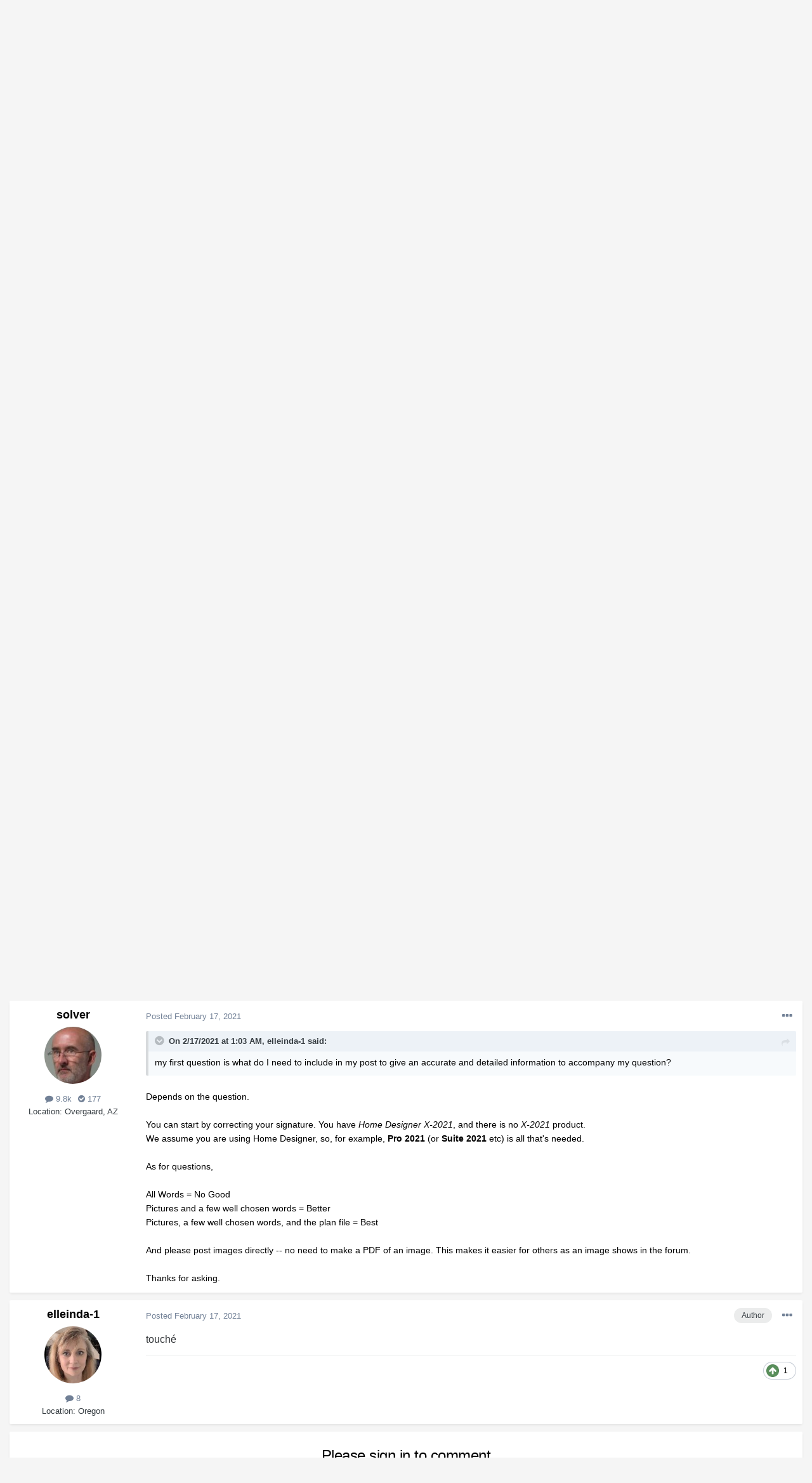

--- FILE ---
content_type: text/html;charset=UTF-8
request_url: https://hometalk.chiefarchitect.com/topic/7054-how-to-get-help/?tab=comments
body_size: 14683
content:
<!DOCTYPE html>
<html lang="en-US" dir="ltr">
	<head>
		<meta charset="utf-8">
		<title>How to get help. - Q&amp;A - HomeTalk Forum</title>
		

	<meta name="viewport" content="width=device-width, initial-scale=1">


	
	


	<meta name="twitter:card" content="summary" />



	
		
			
				<meta property="og:title" content="How to get help.">
			
		
	

	
		
			
				<meta property="og:type" content="website">
			
		
	

	
		
			
				<meta property="og:url" content="https://hometalk.chiefarchitect.com/topic/7054-how-to-get-help/">
			
		
	

	
		
			
				<meta name="description" content="I&#039;m using a book by Terry Munson called residential design using chief architect X10 get some additional training. On one monitor I&#039;ve got a trial CA going and on the other monitor I&#039;ve got my Home designer pro going and following the instructions with both programs. I&#039;ve come to a part in the di...">
			
		
	

	
		
			
				<meta property="og:description" content="I&#039;m using a book by Terry Munson called residential design using chief architect X10 get some additional training. On one monitor I&#039;ve got a trial CA going and on the other monitor I&#039;ve got my Home designer pro going and following the instructions with both programs. I&#039;ve come to a part in the di...">
			
		
	

	
		
			
				<meta property="og:updated_time" content="2021-02-17T18:41:32Z">
			
		
	

	
		
			
				<meta property="og:site_name" content="HomeTalk Forum">
			
		
	

	
		
			
				<meta property="og:locale" content="en_US">
			
		
	


	
		<link rel="canonical" href="https://hometalk.chiefarchitect.com/topic/7054-how-to-get-help/" />
	




<link rel="manifest" href="https://hometalk.chiefarchitect.com/manifest.webmanifest/">
<meta name="msapplication-config" content="https://hometalk.chiefarchitect.com/browserconfig.xml/">
<meta name="msapplication-starturl" content="/">
<meta name="application-name" content="HomeTalk Forum">

<meta name="apple-mobile-web-app-title" content="HomeTalk Forum">

	<meta name="theme-color" content="#ffffff">










<link rel="preload" href="//hometalk.chiefarchitect.com/applications/core/interface/font/fontawesome-webfont.woff2?v=4.7.0" as="font" crossorigin="anonymous">
		


	
		<link href="https://fonts.googleapis.com/css?family=Roboto:300,300i,400,400i,500,700,700i" rel="stylesheet" referrerpolicy="origin">
	



	<link rel='stylesheet' href='//forums-cdn.chiefarchitect.com/hometalk/css_built_6/341e4a57816af3ba440d891ca87450ff_framework.css.gz?v=5ed31d28881633644484' media='all'>

	<link rel='stylesheet' href='//forums-cdn.chiefarchitect.com/hometalk/css_built_6/05e81b71abe4f22d6eb8d1a929494829_responsive.css.gz?v=5ed31d28881633644484' media='all'>

	<link rel='stylesheet' href='//forums-cdn.chiefarchitect.com/hometalk/css_built_6/90eb5adf50a8c640f633d47fd7eb1778_core.css.gz?v=5ed31d28881633644484' media='all'>

	<link rel='stylesheet' href='//forums-cdn.chiefarchitect.com/hometalk/css_built_6/5a0da001ccc2200dc5625c3f3934497d_core_responsive.css.gz?v=5ed31d28881633644484' media='all'>

	<link rel='stylesheet' href='//forums-cdn.chiefarchitect.com/hometalk/css_built_6/62e269ced0fdab7e30e026f1d30ae516_forums.css.gz?v=5ed31d28881633644484' media='all'>

	<link rel='stylesheet' href='//forums-cdn.chiefarchitect.com/hometalk/css_built_6/76e62c573090645fb99a15a363d8620e_forums_responsive.css.gz?v=5ed31d28881633644484' media='all'>

	<link rel='stylesheet' href='//forums-cdn.chiefarchitect.com/hometalk/css_built_6/ebdea0c6a7dab6d37900b9190d3ac77b_topics.css.gz?v=5ed31d28881633644484' media='all'>





<link rel='stylesheet' href='//forums-cdn.chiefarchitect.com/hometalk/css_built_6/258adbb6e4f3e83cd3b355f84e3fa002_custom.css.gz?v=5ed31d28881633644484' media='all'>




		
		

	</head>
	<body class='hometalk_forum ipsApp ipsApp_front ipsJS_none ipsClearfix' data-controller='core.front.core.app' data-message="" data-pageApp='forums' data-pageLocation='front' data-pageModule='forums' data-pageController='topic' itemscope itemtype="http://schema.org/WebSite">
		<meta itemprop="url" content="https://hometalk.chiefarchitect.com/">
		<a href='#ipsLayout_mainArea' class='ipsHide' title='Go to main content on this page' accesskey='m'>Jump to content</a>
		
		
		<div id='ipsLayout_header' class='ipsClearfix'>
			





			
<ul id='elMobileNav' class='ipsResponsive_hideDesktop' data-controller='core.front.core.mobileNav'>
	
		
			
			
				
				
			
				
					<li id='elMobileBreadcrumb'>
						<a href='https://hometalk.chiefarchitect.com/forum/5-qa/'>
							<span>Q&amp;A</span>
						</a>
					</li>
				
				
			
				
				
			
		
	
	
	
	<li >
		<a data-action="defaultStream" href='https://hometalk.chiefarchitect.com/discover/'><i class="fa fa-newspaper-o" aria-hidden="true"></i></a>
	</li>

	

	
		<li class='ipsJS_show'>
			<a href='https://hometalk.chiefarchitect.com/search/'><i class='fa fa-search'></i></a>
		</li>
	
  
     <li data-ipsdrawer data-ipsdrawer-drawerelem="#elMobileDrawer">
		<a href="#"><i class="fa fa-navicon"></i></a>
	</li>
</ul>
			<header>
              <div class='custom_user_navigation'>
                <div class='custom_links'>
                <ul class='ipsList_inline right'>
		<li id="chiefarchitect_link"><a href="https://www.chiefarchitect.com/" rel="me" target="_blank">chiefarchitect.com</a></li>
		<li id="homedesigner_link"><a href="https://www.homedesignersoftware.com/" rel="me" target="_blank">HomeDesignerSoftware.com</a></li>
                <li><a title="Facebook" href="https://www.facebook.com/ChiefArchitect" target="_blank">
                   <img src="https://cloud.chiefarchitect.com/1/images/forums/facebook-social-icon-100x100.png" alt="Facebook">
                </a>
                </li>
                <li><a title="YouTube" href="https://www.youtube.com/user/ChiefArchitectInc" target="_blank">
                   <img src="https://cloud.chiefarchitect.com/1/images/forums/youtube-social-icon-100x100.png" alt="YouTube">
                </a>
                </li> 
                <li><a title="Instagram" href="https://www.instagram.com/chiefarchitect/" target="_blank">
                   <img src="https://cloud.chiefarchitect.com/1/images/forums/instagram-social-icon-100x100.png" alt="Instagram">
                </a>
                </li> 
                <li><a title="Pinterest" href="https://www.pinterest.com/chiefarchitect/" target="_blank">
                   <img src="https://cloud.chiefarchitect.com/1/images/forums/pinterest-social-icon-100x100.png" alt="Pinterest">
                </a>
                </li>
                <li><a title="Houzz" href="https://www.houzz.com/pro/chiefarchitect/chief-architect-software" target="_blank">
                   <img src="https://cloud.chiefarchitect.com/1/images/forums/houzz-social-icon-100x100.png" alt="Houzz">
                </a>
                </li>
                <li><a title="Chief Architect Blog" href="https://chiefarchitectblog.com/" target="_blank">
                   <img src="https://cloud.chiefarchitect.com/1/images/forums/chiefblog-social-icon-100x100.png" alt="Chief Architect Blog">
                </a>
                </li>
                <!--<li><a title="chiefarchitect.com" href="https://www.chiefarchitect.com/" target="_blank">
                   <img src="https://cloud.chiefarchitect.com/1/images/forums/chief-architect-social-icon-100x100.png" alt="Chief Architect">
                </a>
                </li>
                <li><a id=chiefMobile title="HomeDesignerSoftware.com " href="https://www.homedesignersoftware.com/" rel="nofollow" target="_blank">
                   <img  src="https://cloud.chiefarchitect.com/1/images/forums/home-designer-social-icon-100x100.png" alt="Home Designer">
                </a>
                </li>-->
                </ul>
                 </div>
                  </div>
				<div class='ipsLayout_container'>
					


<a href='https://hometalk.chiefarchitect.com/' id='elLogo' accesskey='1'><img src="//forums-cdn.chiefarchitect.com/hometalk/monthly_2021_10/HomeTalk-logo.png.86a03802a928d5823a2fb1cdbe2c1211.png.f078580317997625a0ec2cfa83eda80c.png" alt='HomeTalk Forum'></a>

					

	<ul id="elUserNav" class="ipsList_inline cSignedOut ipsResponsive_showDesktop">
		
		<ul id="elUserNav" class="ipsList_inline cSignedOut ipsClearfix ipsResponsive_hidePhone ipsResponsive_block">
<li id="elSignInLink">


<div id="elUserSignIn_menu" class="ipsMenu_auto">
	<form accept-charset="utf-8" method="post" action="https://hometalk.chiefarchitect.com/login/" data-controller="core.global.core.login">
		<input type="hidden" name="csrfKey" value="4b9424fc445c578ca7e950ea189a0624"><input type="hidden" name="ref" value="aHR0cHM6Ly9ob21ldGFsay5jaGllZmFyY2hpdGVjdC5jb20vdG9waWMvNzA1NC1ob3ctdG8tZ2V0LWhlbHAvP3RhYj1jb21tZW50cw=="><div data-role="loginForm">
			
			
			
				<div class="cLogin_popupSingle">
					
						<div class="ipsType_center">
							

<button type="submit" name="_processLogin" value="10" class='ipsButton ipsButton_verySmall ipsButton_fullWidth ipsSocial ' style="background-color: #55c1e8">
	
		Sign In or Create Account
	
</button>
						</div>
					
				</div>
			
		</div>
	</form>
</div>

</li>

</ul>
		
	</ul>

				</div>
			</header>
			

	<nav data-controller='core.front.core.navBar' class=' ipsResponsive_showDesktop'>
		<div class='ipsNavBar_primary ipsLayout_container '>
			<ul data-role="primaryNavBar" class='ipsClearfix'>
				


	
		
		
			
		
		<li class='ipsNavBar_active' data-active id='elNavSecondary_1' data-role="navBarItem" data-navApp="core" data-navExt="CustomItem">
			
			
				<a href="https://hometalk.chiefarchitect.com"  data-navItem-id="1" data-navDefault>
					Browse<span class='ipsNavBar_active__identifier'></span>
				</a>
			
			
				<ul class='ipsNavBar_secondary ' data-role='secondaryNavBar'>
					


	
		
		
			
		
		<li class='ipsNavBar_active' data-active id='elNavSecondary_8' data-role="navBarItem" data-navApp="forums" data-navExt="Forums">
			
			
				<a href="https://hometalk.chiefarchitect.com"  data-navItem-id="8" data-navDefault>
					Forums<span class='ipsNavBar_active__identifier'></span>
				</a>
			
			
		</li>
	
	

	
		
		
		<li  id='elNavSecondary_9' data-role="navBarItem" data-navApp="gallery" data-navExt="Gallery">
			
			
				<a href="https://hometalk.chiefarchitect.com/gallery/"  data-navItem-id="9" >
					Gallery<span class='ipsNavBar_active__identifier'></span>
				</a>
			
			
		</li>
	
	

	
		
		
		<li  id='elNavSecondary_10' data-role="navBarItem" data-navApp="core" data-navExt="Guidelines">
			
			
				<a href="https://hometalk.chiefarchitect.com/guidelines/"  data-navItem-id="10" >
					Guidelines<span class='ipsNavBar_active__identifier'></span>
				</a>
			
			
		</li>
	
	

	
		
		
		<li  id='elNavSecondary_11' data-role="navBarItem" data-navApp="core" data-navExt="StaffDirectory">
			
			
				<a href="https://hometalk.chiefarchitect.com/staff/"  data-navItem-id="11" >
					Staff<span class='ipsNavBar_active__identifier'></span>
				</a>
			
			
		</li>
	
	

	
	

					<li class='ipsHide' id='elNavigationMore_1' data-role='navMore'>
						<a href='#' data-ipsMenu data-ipsMenu-appendTo='#elNavigationMore_1' id='elNavigationMore_1_dropdown'>More <i class='fa fa-caret-down'></i></a>
						<ul class='ipsHide ipsMenu ipsMenu_auto' id='elNavigationMore_1_dropdown_menu' data-role='moreDropdown'></ul>
					</li>
				</ul>
			
		</li>
	
	

	
		
		
		<li  id='elNavSecondary_2' data-role="navBarItem" data-navApp="core" data-navExt="CustomItem">
			
			
				<a href="https://hometalk.chiefarchitect.com/discover/"  data-navItem-id="2" >
					Activity<span class='ipsNavBar_active__identifier'></span>
				</a>
			
			
				<ul class='ipsNavBar_secondary ipsHide' data-role='secondaryNavBar'>
					


	
		
		
		<li  id='elNavSecondary_3' data-role="navBarItem" data-navApp="core" data-navExt="AllActivity">
			
			
				<a href="https://hometalk.chiefarchitect.com/discover/"  data-navItem-id="3" >
					All Activity<span class='ipsNavBar_active__identifier'></span>
				</a>
			
			
		</li>
	
	

	
	

	
	

	
	

	
		
		
		<li  id='elNavSecondary_7' data-role="navBarItem" data-navApp="core" data-navExt="Search">
			
			
				<a href="https://hometalk.chiefarchitect.com/search/"  data-navItem-id="7" >
					Search<span class='ipsNavBar_active__identifier'></span>
				</a>
			
			
		</li>
	
	

					<li class='ipsHide' id='elNavigationMore_2' data-role='navMore'>
						<a href='#' data-ipsMenu data-ipsMenu-appendTo='#elNavigationMore_2' id='elNavigationMore_2_dropdown'>More <i class='fa fa-caret-down'></i></a>
						<ul class='ipsHide ipsMenu ipsMenu_auto' id='elNavigationMore_2_dropdown_menu' data-role='moreDropdown'></ul>
					</li>
				</ul>
			
		</li>
	
	

	
	

	
	

	
	

				<li class='ipsHide' id='elNavigationMore' data-role='navMore'>
					<a href='#' data-ipsMenu data-ipsMenu-appendTo='#elNavigationMore' id='elNavigationMore_dropdown'>More</a>
					<ul class='ipsNavBar_secondary ipsHide' data-role='secondaryNavBar'>
						<li class='ipsHide' id='elNavigationMore_more' data-role='navMore'>
							<a href='#' data-ipsMenu data-ipsMenu-appendTo='#elNavigationMore_more' id='elNavigationMore_more_dropdown'>More <i class='fa fa-caret-down'></i></a>
							<ul class='ipsHide ipsMenu ipsMenu_auto' id='elNavigationMore_more_dropdown_menu' data-role='moreDropdown'></ul>
						</li>
					</ul>
				</li>
			</ul>
			

	<div id="elSearchWrapper">
		<div id='elSearch' class='' data-controller='core.front.core.quickSearch'>
			<form accept-charset='utf-8' action='//hometalk.chiefarchitect.com/search/?do=quicksearch' method='post'>
				<input type='search' id='elSearchField' placeholder='Search...' name='q' autocomplete='off' aria-label='Search'>
				<button class='cSearchSubmit' type="submit" aria-label='Search'><i class="fa fa-search"></i></button>
				<div id="elSearchExpanded">
					<div class="ipsMenu_title">
						Search In
					</div>
					<ul class="ipsSideMenu_list ipsSideMenu_withRadios ipsSideMenu_small" data-ipsSideMenu data-ipsSideMenu-type="radio" data-ipsSideMenu-responsive="false" data-role="searchContexts">
						<li>
							<span class='ipsSideMenu_item ipsSideMenu_itemActive' data-ipsMenuValue='all'>
								<input type="radio" name="type" value="all" checked id="elQuickSearchRadio_type_all">
								<label for='elQuickSearchRadio_type_all' id='elQuickSearchRadio_type_all_label'>Everywhere</label>
							</span>
						</li>
						
						
							<li>
								<span class='ipsSideMenu_item' data-ipsMenuValue='forums_topic'>
									<input type="radio" name="type" value="forums_topic" id="elQuickSearchRadio_type_forums_topic">
									<label for='elQuickSearchRadio_type_forums_topic' id='elQuickSearchRadio_type_forums_topic_label'>Topics</label>
								</span>
							</li>
						
						
							
								<li>
									<span class='ipsSideMenu_item' data-ipsMenuValue='contextual_{&quot;type&quot;:&quot;forums_topic&quot;,&quot;nodes&quot;:5}'>
										<input type="radio" name="type" value='contextual_{&quot;type&quot;:&quot;forums_topic&quot;,&quot;nodes&quot;:5}' id='elQuickSearchRadio_type_contextual_7002b931942e7f088dd78e2866bab91f'>
										<label for='elQuickSearchRadio_type_contextual_7002b931942e7f088dd78e2866bab91f' id='elQuickSearchRadio_type_contextual_7002b931942e7f088dd78e2866bab91f_label'>This Forum</label>
									</span>
								</li>
							
								<li>
									<span class='ipsSideMenu_item' data-ipsMenuValue='contextual_{&quot;type&quot;:&quot;forums_topic&quot;,&quot;item&quot;:7054}'>
										<input type="radio" name="type" value='contextual_{&quot;type&quot;:&quot;forums_topic&quot;,&quot;item&quot;:7054}' id='elQuickSearchRadio_type_contextual_5f76a0e72c1d38d2e08c70724361ca35'>
										<label for='elQuickSearchRadio_type_contextual_5f76a0e72c1d38d2e08c70724361ca35' id='elQuickSearchRadio_type_contextual_5f76a0e72c1d38d2e08c70724361ca35_label'>This Topic</label>
									</span>
								</li>
							
						
						<li data-role="showMoreSearchContexts">
							<span class='ipsSideMenu_item' data-action="showMoreSearchContexts" data-exclude="forums_topic">
								More options...
							</span>
						</li>
					</ul>
					<div class="ipsMenu_title">
						Find results that contain...
					</div>
					<ul class='ipsSideMenu_list ipsSideMenu_withRadios ipsSideMenu_small ipsType_normal' role="radiogroup" data-ipsSideMenu data-ipsSideMenu-type="radio" data-ipsSideMenu-responsive="false" data-filterType='andOr'>
						
							<li>
								<span class='ipsSideMenu_item ipsSideMenu_itemActive' data-ipsMenuValue='or'>
									<input type="radio" name="search_and_or" value="or" checked id="elRadio_andOr_or">
									<label for='elRadio_andOr_or' id='elField_andOr_label_or'><em>Any</em> of my search term words</label>
								</span>
							</li>
						
							<li>
								<span class='ipsSideMenu_item ' data-ipsMenuValue='and'>
									<input type="radio" name="search_and_or" value="and"  id="elRadio_andOr_and">
									<label for='elRadio_andOr_and' id='elField_andOr_label_and'><em>All</em> of my search term words</label>
								</span>
							</li>
						
					</ul>
					<div class="ipsMenu_title">
						Find results in...
					</div>
					<ul class='ipsSideMenu_list ipsSideMenu_withRadios ipsSideMenu_small ipsType_normal' role="radiogroup" data-ipsSideMenu data-ipsSideMenu-type="radio" data-ipsSideMenu-responsive="false" data-filterType='searchIn'>
						<li>
							<span class='ipsSideMenu_item ipsSideMenu_itemActive' data-ipsMenuValue='all'>
								<input type="radio" name="search_in" value="all" checked id="elRadio_searchIn_and">
								<label for='elRadio_searchIn_and' id='elField_searchIn_label_all'>Content titles and body</label>
							</span>
						</li>
						<li>
							<span class='ipsSideMenu_item' data-ipsMenuValue='titles'>
								<input type="radio" name="search_in" value="titles" id="elRadio_searchIn_titles">
								<label for='elRadio_searchIn_titles' id='elField_searchIn_label_titles'>Content titles only</label>
							</span>
						</li>
					</ul>
				</div>
			</form>
		</div>
	</div>

		</div>
	</nav>

		</div>
		
		<main role='main' id='ipsLayout_body' class='ipsLayout_container'>
			<div id='ipsLayout_contentArea'>
				<div id='ipsLayout_contentWrapper'>
					
<nav class='ipsBreadcrumb ipsBreadcrumb_top ipsFaded_withHover'>
	

	<ul class='ipsList_inline ipsPos_right'>
		
		<li >
			<a data-action="defaultStream" class='ipsType_light '  href='https://hometalk.chiefarchitect.com/discover/'><i class="fa fa-newspaper-o" aria-hidden="true"></i> <span>All Activity</span></a>
		</li>
		
	</ul>

	<ul data-role="breadcrumbList">
		<li>
			<a title="Home" href='https://hometalk.chiefarchitect.com/'>
				<span>Home <i class='fa fa-angle-right'></i></span>
			</a>
		</li>
		
		
			<li>
				
					<a href='https://hometalk.chiefarchitect.com/forum/4-discussion/'>
						<span>Discussion <i class='fa fa-angle-right' aria-hidden="true"></i></span>
					</a>
				
			</li>
		
			<li>
				
					<a href='https://hometalk.chiefarchitect.com/forum/5-qa/'>
						<span>Q&amp;A <i class='fa fa-angle-right' aria-hidden="true"></i></span>
					</a>
				
			</li>
		
			<li>
				
					How to get help.
				
			</li>
		
	</ul>
</nav>
					
					<div id='ipsLayout_mainArea'>
						
						
						

	



						


<div class='ipsPageHeader ipsResponsive_pull ipsBox ipsPadding sm:ipsPadding:half ipsMargin_bottom'>
	
	<div class='ipsFlex ipsFlex-ai:center ipsFlex-fw:wrap ipsGap:4'>
		<div class='ipsFlex-flex:11'>
			<h1 class='ipsType_pageTitle ipsContained_container'>
				

				
				
					<span class='ipsType_break ipsContained'>
						<span>How to get help.</span>
					</span>
				
			</h1>
			
			
		</div>
		
	</div>
	<hr class='ipsHr'>
	<div class='ipsPageHeader__meta ipsFlex ipsFlex-jc:between ipsFlex-ai:center ipsFlex-fw:wrap ipsGap:3'>
		<div class='ipsFlex-flex:11'>
			<div class='ipsPhotoPanel ipsPhotoPanel_mini ipsPhotoPanel_notPhone ipsClearfix'>
				


	<a href="https://hometalk.chiefarchitect.com/profile/24055-elleinda-1/" data-ipsHover data-ipsHover-width="370" data-ipsHover-target="https://hometalk.chiefarchitect.com/profile/24055-elleinda-1/?do=hovercard" class="ipsUserPhoto ipsUserPhoto_mini" title="Go to elleinda-1's profile">
		<img src='//forums-cdn.chiefarchitect.com/hometalk/monthly_2021_09/20210812_171059thumb.thumb.jpg.f8eeb37db0bd7ba5668756a2178165c5.jpg' alt='elleinda-1' loading="lazy">
	</a>

				<div>
					<p class='ipsType_reset ipsType_blendLinks'>
						<span class='ipsType_normal'>
						
							<strong>By 


<a href='https://hometalk.chiefarchitect.com/profile/24055-elleinda-1/' data-ipsHover data-ipsHover-width='370' data-ipsHover-target='https://hometalk.chiefarchitect.com/profile/24055-elleinda-1/?do=hovercard&amp;referrer=https%253A%252F%252Fhometalk.chiefarchitect.com%252Ftopic%252F7054-how-to-get-help%252F%253Ftab%253Dcomments' title="Go to elleinda-1's profile" class="ipsType_break">elleinda-1</a>, </strong><br />
							<span class='ipsType_light'><time datetime='2021-02-17T01:03:29Z' title='02/17/21 01:03  AM' data-short='4 yr'>February 17, 2021</time> in <a href="https://hometalk.chiefarchitect.com/forum/5-qa/">Q&amp;A</a></span>
						
						</span>
					</p>
				</div>
			</div>
		</div>
		
			<div class='ipsFlex-flex:01 ipsResponsive_hidePhone'>
				<div class='ipsFlex ipsFlex-ai:center ipsFlex-jc:center ipsGap:3 ipsGap_row:0'>
					
						


    <a href='#elShareItem_1845236867_menu' id='elShareItem_1845236867' data-ipsMenu class='ipsShareButton ipsButton ipsButton_verySmall ipsButton_link ipsButton_link--light'>
        <span><i class='fa fa-share-alt'></i></span> &nbsp;Share
    </a>

    <div class='ipsPadding ipsMenu ipsMenu_auto ipsHide' id='elShareItem_1845236867_menu' data-controller="core.front.core.sharelink">
        <ul class='ipsList_inline'>
            
                <li>
<a href="https://www.facebook.com/sharer/sharer.php?u=https%3A%2F%2Fhometalk.chiefarchitect.com%2Ftopic%2F7054-how-to-get-help%2F" class="cShareLink cShareLink_facebook" target="_blank" data-role="shareLink" title='Share on Facebook' data-ipsTooltip rel='noopener'>
	<i class="fa fa-facebook"></i>
</a></li>
            
                <li>
<a href="mailto:?subject=How%20to%20get%20help.&body=https%3A%2F%2Fhometalk.chiefarchitect.com%2Ftopic%2F7054-how-to-get-help%2F" rel='nofollow' class='cShareLink cShareLink_email' title='Share via email' data-ipsTooltip>
	<i class="fa fa-envelope"></i>
</a></li>
            
                <li>
<a href="http://pinterest.com/pin/create/button/?url=https://hometalk.chiefarchitect.com/topic/7054-how-to-get-help/&amp;media=" class="cShareLink cShareLink_pinterest" target="_blank" data-role="shareLink" title='Share on Pinterest' data-ipsTooltip rel='noopener'>
	<i class="fa fa-pinterest"></i>
</a></li>
            
        </ul>
        
            <hr class='ipsHr'>
            <button class='ipsHide ipsButton ipsButton_verySmall ipsButton_light ipsButton_fullWidth ipsMargin_top:half' data-controller='core.front.core.webshare' data-role='webShare' data-webShareTitle='How to get help.' data-webShareText='How to get help.' data-webShareUrl='https://hometalk.chiefarchitect.com/topic/7054-how-to-get-help/'>More sharing options...</button>
        
    </div>

					
					



					

<div data-followApp='forums' data-followArea='topic' data-followID='7054' data-controller='core.front.core.followButton'>
	

	<a href='https://hometalk.chiefarchitect.com/login/' class="ipsFollow ipsPos_middle ipsButton ipsButton_light ipsButton_verySmall " data-role="followButton" data-ipsTooltip title='Sign in to follow this'>
		<span>Followers</span>
		<span class='ipsCommentCount'>1</span>
	</a>

</div>
				</div>
			</div>
					
	</div>
	
	
</div>






<div class='ipsClearfix'>
	<ul class="ipsToolList ipsToolList_horizontal ipsClearfix ipsSpacer_both ipsResponsive_hidePhone">
		
		
		
	</ul>
</div>

<div id='comments' data-controller='core.front.core.commentFeed,forums.front.topic.view, core.front.core.ignoredComments' data-autoPoll data-baseURL='https://hometalk.chiefarchitect.com/topic/7054-how-to-get-help/' data-lastPage data-feedID='topic-7054' class='cTopic ipsClear ipsSpacer_top'>
	
		
	

	

<div data-controller='core.front.core.recommendedComments' data-url='https://hometalk.chiefarchitect.com/topic/7054-how-to-get-help/?recommended=comments' class='ipsRecommendedComments ipsHide'>
	<div data-role="recommendedComments">
		<h2 class='ipsType_sectionHead ipsType_large ipsType_bold ipsMargin_bottom'>Recommended Posts</h2>
		
	</div>
</div>
	
	<div data-role='commentFeed' data-controller='core.front.core.moderation'>
		<form action="https://hometalk.chiefarchitect.com/topic/7054-how-to-get-help/?csrfKey=4b9424fc445c578ca7e950ea189a0624&amp;do=multimodComment" method="post" data-ipsPageAction data-role='moderationTools'>
			
			
				

					

					
					



<a id='comment-36130'></a>
<article  id='elComment_36130' class='cPost ipsBox ipsResponsive_pull  ipsComment  ipsComment_parent ipsClearfix ipsClear ipsColumns ipsColumns_noSpacing ipsColumns_collapsePhone    '>
	

	

	<div class='cAuthorPane_mobile ipsResponsive_showPhone'>
		<div class='cAuthorPane_photo'>
			<div class='cAuthorPane_photoWrap'>
				


	<a href="https://hometalk.chiefarchitect.com/profile/24055-elleinda-1/" data-ipsHover data-ipsHover-width="370" data-ipsHover-target="https://hometalk.chiefarchitect.com/profile/24055-elleinda-1/?do=hovercard" class="ipsUserPhoto ipsUserPhoto_large" title="Go to elleinda-1's profile">
		<img src='//forums-cdn.chiefarchitect.com/hometalk/monthly_2021_09/20210812_171059thumb.thumb.jpg.f8eeb37db0bd7ba5668756a2178165c5.jpg' alt='elleinda-1' loading="lazy">
	</a>

			</div>
		</div>
		<div class='cAuthorPane_content'>
			<h3 class='ipsType_sectionHead cAuthorPane_author ipsType_break ipsType_blendLinks ipsFlex ipsFlex-ai:center'>
				


<a href='https://hometalk.chiefarchitect.com/profile/24055-elleinda-1/' data-ipsHover data-ipsHover-width='370' data-ipsHover-target='https://hometalk.chiefarchitect.com/profile/24055-elleinda-1/?do=hovercard&amp;referrer=https%253A%252F%252Fhometalk.chiefarchitect.com%252Ftopic%252F7054-how-to-get-help%252F%253Ftab%253Dcomments' title="Go to elleinda-1's profile" class="ipsType_break">elleinda-1</a>
			</h3>
			<div class='ipsType_light ipsType_reset'>
				<a href='https://hometalk.chiefarchitect.com/topic/7054-how-to-get-help/?do=findComment&amp;comment=36130' class='ipsType_blendLinks'>Posted <time datetime='2021-02-17T01:03:29Z' title='02/17/21 01:03  AM' data-short='4 yr'>February 17, 2021</time></a>
				
			</div>
		</div>
	</div>
	<aside class='ipsComment_author cAuthorPane ipsColumn ipsColumn_medium ipsResponsive_hidePhone'>
		<h3 class='ipsType_sectionHead cAuthorPane_author ipsType_blendLinks ipsType_break'><strong>


<a href='https://hometalk.chiefarchitect.com/profile/24055-elleinda-1/' data-ipsHover data-ipsHover-width='370' data-ipsHover-target='https://hometalk.chiefarchitect.com/profile/24055-elleinda-1/?do=hovercard&amp;referrer=https%253A%252F%252Fhometalk.chiefarchitect.com%252Ftopic%252F7054-how-to-get-help%252F%253Ftab%253Dcomments' title="Go to elleinda-1's profile" class="ipsType_break">elleinda-1</a></strong>
			
		</h3>
		<ul class='cAuthorPane_info ipsList_reset'>
			<li data-role='photo' class='cAuthorPane_photo'>
				<div class='cAuthorPane_photoWrap'>
					


	<a href="https://hometalk.chiefarchitect.com/profile/24055-elleinda-1/" data-ipsHover data-ipsHover-width="370" data-ipsHover-target="https://hometalk.chiefarchitect.com/profile/24055-elleinda-1/?do=hovercard" class="ipsUserPhoto ipsUserPhoto_large" title="Go to elleinda-1's profile">
		<img src='//forums-cdn.chiefarchitect.com/hometalk/monthly_2021_09/20210812_171059thumb.thumb.jpg.f8eeb37db0bd7ba5668756a2178165c5.jpg' alt='elleinda-1' loading="lazy">
	</a>

				</div>
			</li>
			
				<!--<li data-role='group'>Members</li>-->
				
			
			
				<li data-role='stats' class='ipsMargin_top'>
					<ul class="ipsList_reset ipsType_light ipsFlex ipsFlex-ai:center ipsFlex-jc:center ipsGap_row:2 cAuthorPane_stats">
						<li>
							<a href="https://hometalk.chiefarchitect.com/profile/24055-elleinda-1/content/" title="8 posts" data-ipsTooltip class="ipsType_blendLinks">
								<i class="fa fa-comment"></i> 8
							</a>
						</li>
						
					</ul>
				</li>
			
			
				

	
	<li data-role='custom-field' class='ipsResponsive_hidePhone ipsType_break'>
		
<span class='ft'>Location</span><span class='fc'>Oregon</span>
	</li>
	

			
		</ul>
	</aside>
	<div class='ipsColumn ipsColumn_fluid ipsMargin:none'>
		

<div id="comment-36130_wrap" data-controller="core.front.core.comment" data-commentapp="forums" data-commenttype="forums" data-commentid="36130" data-quotedata="{&quot;userid&quot;:24055,&quot;username&quot;:&quot;elleinda-1&quot;,&quot;timestamp&quot;:1613523809,&quot;contentapp&quot;:&quot;forums&quot;,&quot;contenttype&quot;:&quot;forums&quot;,&quot;contentid&quot;:7054,&quot;contentclass&quot;:&quot;forums_Topic&quot;,&quot;contentcommentid&quot;:36130}" class="ipsComment_content ipsType_medium">

	<div class="ipsComment_meta ipsType_light ipsFlex ipsFlex-ai:center ipsFlex-jc:between ipsFlex-fd:row-reverse">
		<div class="ipsType_light ipsType_reset ipsType_blendLinks ipsComment_toolWrap">
			<div class="ipsResponsive_hidePhone ipsComment_badges">
				<ul class="ipsList_reset ipsFlex ipsFlex-jc:end ipsFlex-fw:wrap ipsGap:2 ipsGap_row:1">
					
					
					
					
					
				</ul>
</div>
			<ul class="ipsList_reset ipsComment_tools">
<li>
					<a href="#elControls_36130_menu" class="ipsComment_ellipsis" id="elControls_36130" title="More options..." data-ipsmenu data-ipsmenu-appendto="#comment-36130_wrap"><i class="fa fa-ellipsis-h"></i></a>
					<ul id="elControls_36130_menu" class="ipsMenu ipsMenu_narrow ipsHide">
						
						
							<li class="ipsMenu_item"><a href="https://hometalk.chiefarchitect.com/topic/7054-how-to-get-help/" title="Share this post" data-ipsdialog data-ipsdialog-size="narrow" data-ipsdialog-content="#elShareComment_36130_menu" data-ipsdialog-title="Share this post" id="elSharePost_36130" data-role="shareComment">Share</a></li>
						
                        
						
						
						
							
								
							
							
							
							
							
							
						
					</ul>
</li>
				
			</ul>
</div>

		<div class="ipsType_reset ipsResponsive_hidePhone">
			<a href="https://hometalk.chiefarchitect.com/topic/7054-how-to-get-help/?do=findComment&amp;comment=36130" class="ipsType_blendLinks">Posted <time datetime='2021-02-17T01:03:29Z' title='02/17/21 01:03  AM' data-short='4 yr'>February 17, 2021</time></a> 
			
			<span class="ipsResponsive_hidePhone">
				
				
			</span>
		</div>
	</div>

	

    

	<div class="cPost_contentWrap">
		
		<div data-role="commentContent" class="ipsType_normal ipsType_richText ipsPadding_bottom ipsContained" data-controller="core.front.core.lightboxedImages">
			
<p>
	I'm using a book by Terry Munson called residential design using chief architect X10 get some additional training. On one monitor I've got a trial CA going and on the other monitor I've got my Home designer pro going and following the instructions with both programs. I've come to a part in the directions in the Chief Architect plan, ( the book supplied the plan so I know that's right) that is different than my HD Pro plan and I'm asking for suggestions. I have followed the forums and have read from both Eric and David the "suggestions" to look for the answers first before asking and I believe I have. 
</p>

<p>
	I have included in my profile the:
</p>

<p style="background-color:#ffffff;color:#282828;font-size:14px;">
	 
</p>

<p style="background-color:#ffffff;color:#282828;font-size:14px;">
	Answers often depend on which title (Suite, Pro etc) and version (2018, 2019 etc) you are using.
</p>

<p style="background-color:#ffffff;color:#282828;font-size:14px;">
	 
</p>

<p style="background-color:#ffffff;color:#282828;font-size:14px;">
	<strong>You can help everyone by adding that info to your signature</strong><span> </span>(see below for how to turn them on) by clicking on your user name at the top right of the page, click Account Settings, then Signature on the left.
</p>

<p style="background-color:#ffffff;color:#282828;font-size:14px;">
	 
</p>

<p style="background-color:#ffffff;color:#282828;font-size:14px;">
	Doing so makes it always available,<span> </span><strong>and keeps others from having to hunt for it</strong>.
</p>

<p style="background-color:#ffffff;color:#282828;font-size:14px;">
	 <span>﻿</span>
</p>

<p style="background-color:#ffffff;color:#282828;font-size:14px;">
	And, turn on signature display too.
</p>

<p style="background-color:#ffffff;color:#282828;font-size:14px;">
	 
</p>

<p style="background-color:#ffffff;color:#282828;font-size:14px;">
	<a data-fileid="7876" href="https://forums-cdn.chiefarchitect.com/hometalk/monthly_2018_03/SIG.jpg.195e598ca5aef2e3416833c4758b53df.jpg" rel="external" style="background-color:transparent;color:#000000;"><img alt="SIG.thumb.jpg.af17109346e9446432098056e258623d.jpg" data-fileid="7876" src="https://forums-cdn.chiefarchitect.com/hometalk/monthly_2018_03/SIG.thumb.jpg.af17109346e9446432098056e258623d.jpg" style="border:1px solid #e2e2e2;padding:1px;vertical-align:middle;" /></a>
</p>

<p style="background-color:#ffffff;color:#282828;font-size:14px;">
	 
</p>

<p style="background-color:#ffffff;color:#282828;font-size:14px;">
	----
</p>

<p style="background-color:#ffffff;color:#000000;font-size:14px;">
	 
</p>

<p style="background-color:#ffffff;color:#282828;font-size:14px;">
	Resources for self help:
</p>

<p style="background-color:#ffffff;color:#282828;font-size:14px;">
	 
</p>

<p style="background-color:#ffffff;color:#282828;font-size:14px;">
	The built in Help System (always a good place to start)
</p>

<p style="background-color:#ffffff;color:#000000;font-size:14px;">
	 
</p>

<div style="background-color:#ffffff;color:#282828;font-size:14px;">
	<a href="https://www.homedesignersoftware.com/getting-started" rel="external" style="background-color:transparent;color:#000000;" title="External link">Getting Started</a>
</div>

<p style="background-color:#ffffff;color:#000000;font-size:14px;">
	 
</p>

<div style="background-color:#ffffff;color:#282828;font-size:14px;">
	<a href="https://www.homedesignersoftware.com/support/database.html" rel="external" style="background-color:transparent;color:#000000;" title="External link">Knowledge Base</a>
</div>

<p style="background-color:#ffffff;color:#000000;font-size:14px;">
	 
</p>

<div style="background-color:#ffffff;color:#282828;font-size:14px;">
	<a href="https://www.youtube.com/user/ChiefArchitectInc/videos" rel="external nofollow" style="background-color:transparent;color:#000000;" title="External link">YouTube</a>
</div>

<div style="background-color:#ffffff;color:#282828;font-size:14px;">
	 
</div>

<div style="background-color:#ffffff;color:#282828;font-size:14px;">
	Home Designer - Getting Started - Setting Preferences and Defaults
</div>

<div style="background-color:#ffffff;color:#282828;font-size:14px;">
	 
</div>

<div style="background-color:#ffffff;color:#282828;font-size:14px;">
	Watch on YouTube: <a href="http://youtu.be/s-TcAHsiMjg?hd=1" rel="external nofollow" style="background-color:transparent;color:#000000;">http://youtu.be/s-TcAHsiMjg?hd=1</a>
</div>

<p>
	 
</p>

<p>
	Also I've followed the "suggestions" from David in his post titled CONFESSIONS OF A LONG TIME TEACHER/TUTOR. I've looked at:
</p>

<ul><li>
		forums
	</li>
	<li>
		tutorials
	</li>
	<li>
		you-tube
	</li>
	<li>
		Reference manual
	</li>
	<li>
		Knowledge Base
	</li>
	<li>
		Help files(F1)
	</li>
</ul><p>
	So after doing my due diligence , my first question is what do I need to include in my post to give an accurate and detailed information to accompany my question? ie screen shots-plan file ect.
</p>

<p>
	Elleinda 
</p>


			
		</div>

		
			<div class="ipsItemControls">
				
					
						

	<div data-controller='core.front.core.reaction' class='ipsItemControls_right ipsClearfix '>	
		<div class='ipsReact ipsPos_right'>
			
				
				<div class='ipsReact_blurb ' data-role='reactionBlurb'>
					
						

	
	<ul class='ipsReact_reactions'>
		
		
			
				
				<li class='ipsReact_reactCount'>
					
						<span data-ipsTooltip title="Like">
					
							<span>
								<img src='//forums-cdn.chiefarchitect.com/hometalk/reactions/react_like.png' alt="Like" loading="lazy">
							</span>
							<span>
								1
							</span>
					
						</span>
					
				</li>
			
		
	</ul>

					
				</div>
			
			
			
		</div>
	</div>

					
				
				<ul class="ipsComment_controls ipsClearfix ipsItemControls_left" data-role="commentControls">
					
						
						
						
					
					<li class="ipsHide" data-role="commentLoading">
						<span class="ipsLoading ipsLoading_tiny ipsLoading_noAnim"></span>
					</li>
				</ul>
</div>
		

		
			

		
	</div>

	

	



<div class='ipsPadding ipsHide cPostShareMenu' id='elShareComment_36130_menu'>
	<h5 class='ipsType_normal ipsType_reset'>Link to comment</h5>
	
		
	
	
	<input type='text' value='https://hometalk.chiefarchitect.com/topic/7054-how-to-get-help/' class='ipsField_fullWidth'>

	
	<h5 class='ipsType_normal ipsType_reset ipsSpacer_top'>Share on other sites</h5>
	

	<ul class='ipsList_inline ipsList_noSpacing ipsClearfix' data-controller="core.front.core.sharelink">
		
			<li>
<a href="https://www.facebook.com/sharer/sharer.php?u=https%3A%2F%2Fhometalk.chiefarchitect.com%2Ftopic%2F7054-how-to-get-help%2F%3Fdo%3DfindComment%26comment%3D36130" class="cShareLink cShareLink_facebook" target="_blank" data-role="shareLink" title='Share on Facebook' data-ipsTooltip rel='noopener'>
	<i class="fa fa-facebook"></i>
</a></li>
		
			<li>
<a href="mailto:?subject=How%20to%20get%20help.&body=https%3A%2F%2Fhometalk.chiefarchitect.com%2Ftopic%2F7054-how-to-get-help%2F%3Fdo%3DfindComment%26comment%3D36130" rel='nofollow' class='cShareLink cShareLink_email' title='Share via email' data-ipsTooltip>
	<i class="fa fa-envelope"></i>
</a></li>
		
			<li>
<a href="http://pinterest.com/pin/create/button/?url=https://hometalk.chiefarchitect.com/topic/7054-how-to-get-help/?do=findComment%26comment=36130&amp;media=" class="cShareLink cShareLink_pinterest" target="_blank" data-role="shareLink" title='Share on Pinterest' data-ipsTooltip rel='noopener'>
	<i class="fa fa-pinterest"></i>
</a></li>
		
	</ul>


	<hr class='ipsHr'>
	<button class='ipsHide ipsButton ipsButton_small ipsButton_light ipsButton_fullWidth ipsMargin_top:half' data-controller='core.front.core.webshare' data-role='webShare' data-webShareTitle='How to get help.' data-webShareText='I&#039;m using a book by Terry Munson called residential design using chief architect X10 get some additional training. On one monitor I&#039;ve got a trial CA going and on the other monitor I&#039;ve got my Home designer pro going and following the instructions with both programs. I&#039;ve come to a part in the directions in the Chief Architect plan, ( the book supplied the plan so I know that&#039;s right) that is different than my HD Pro plan and I&#039;m asking for suggestions. I have followed the forums and have read from both Eric and David the &quot;suggestions&quot; to look for the answers first before asking and I believe I have. 
 


	I have included in my profile the:
 


	 
 


	Answers often depend on which title (Suite, Pro etc) and version (2018, 2019 etc) you are using.
 


	 
 


	You can help everyone by adding that info to your signature (see below for how to turn them on) by clicking on your user name at the top right of the page, click Account Settings, then Signature on the left.
 


	 
 


	Doing so makes it always available, and keeps others from having to hunt for it.
 


	 ﻿
 


	And, turn on signature display too.
 


	 
 


	
 


	 
 


	----
 


	 
 


	Resources for self help:
 


	 
 


	The built in Help System (always a good place to start)
 


	 
 


	Getting Started



	 
 


	Knowledge Base



	 
 


	YouTube



	 



	Home Designer - Getting Started - Setting Preferences and Defaults



	 



	Watch on YouTube: http://youtu.be/s-TcAHsiMjg?hd=1



	 
 


	Also I&#039;ve followed the &quot;suggestions&quot; from David in his post titled CONFESSIONS OF A LONG TIME TEACHER/TUTOR. I&#039;ve looked at:
 



		forums
	 
	
		tutorials
	 
	
		you-tube
	 
	
		Reference manual
	 
	
		Knowledge Base
	 
	
		Help files(F1)
	 


	So after doing my due diligence , my first question is what do I need to include in my post to give an accurate and detailed information to accompany my question? ie screen shots-plan file ect.
 


	Elleinda 
 
' data-webShareUrl='https://hometalk.chiefarchitect.com/topic/7054-how-to-get-help/?do=findComment&amp;comment=36130'>More sharing options...</button>

	
</div>
</div>

	</div>
</article>
					
					
					
				

					

					
					



<a id='comment-36131'></a>
<article  id='elComment_36131' class='cPost ipsBox ipsResponsive_pull  ipsComment  ipsComment_parent ipsClearfix ipsClear ipsColumns ipsColumns_noSpacing ipsColumns_collapsePhone    '>
	

	

	<div class='cAuthorPane_mobile ipsResponsive_showPhone'>
		<div class='cAuthorPane_photo'>
			<div class='cAuthorPane_photoWrap'>
				


	<a href="https://hometalk.chiefarchitect.com/profile/171-solver/" data-ipsHover data-ipsHover-width="370" data-ipsHover-target="https://hometalk.chiefarchitect.com/profile/171-solver/?do=hovercard" class="ipsUserPhoto ipsUserPhoto_large" title="Go to solver's profile">
		<img src='//forums-cdn.chiefarchitect.com/hometalk/monthly_2017_02/58939e8b44360_MeSmall.thumb.jpg.7d9b59d1fa2836c64451dca6e35e6ba6.jpg' alt='solver' loading="lazy">
	</a>

			</div>
		</div>
		<div class='cAuthorPane_content'>
			<h3 class='ipsType_sectionHead cAuthorPane_author ipsType_break ipsType_blendLinks ipsFlex ipsFlex-ai:center'>
				


<a href='https://hometalk.chiefarchitect.com/profile/171-solver/' data-ipsHover data-ipsHover-width='370' data-ipsHover-target='https://hometalk.chiefarchitect.com/profile/171-solver/?do=hovercard&amp;referrer=https%253A%252F%252Fhometalk.chiefarchitect.com%252Ftopic%252F7054-how-to-get-help%252F%253Ftab%253Dcomments' title="Go to solver's profile" class="ipsType_break">solver</a>
			</h3>
			<div class='ipsType_light ipsType_reset'>
				<a href='https://hometalk.chiefarchitect.com/topic/7054-how-to-get-help/?do=findComment&amp;comment=36131' class='ipsType_blendLinks'>Posted <time datetime='2021-02-17T01:17:27Z' title='02/17/21 01:17  AM' data-short='4 yr'>February 17, 2021</time></a>
				
			</div>
		</div>
	</div>
	<aside class='ipsComment_author cAuthorPane ipsColumn ipsColumn_medium ipsResponsive_hidePhone'>
		<h3 class='ipsType_sectionHead cAuthorPane_author ipsType_blendLinks ipsType_break'><strong>


<a href='https://hometalk.chiefarchitect.com/profile/171-solver/' data-ipsHover data-ipsHover-width='370' data-ipsHover-target='https://hometalk.chiefarchitect.com/profile/171-solver/?do=hovercard&amp;referrer=https%253A%252F%252Fhometalk.chiefarchitect.com%252Ftopic%252F7054-how-to-get-help%252F%253Ftab%253Dcomments' title="Go to solver's profile" class="ipsType_break">solver</a></strong>
			
		</h3>
		<ul class='cAuthorPane_info ipsList_reset'>
			<li data-role='photo' class='cAuthorPane_photo'>
				<div class='cAuthorPane_photoWrap'>
					


	<a href="https://hometalk.chiefarchitect.com/profile/171-solver/" data-ipsHover data-ipsHover-width="370" data-ipsHover-target="https://hometalk.chiefarchitect.com/profile/171-solver/?do=hovercard" class="ipsUserPhoto ipsUserPhoto_large" title="Go to solver's profile">
		<img src='//forums-cdn.chiefarchitect.com/hometalk/monthly_2017_02/58939e8b44360_MeSmall.thumb.jpg.7d9b59d1fa2836c64451dca6e35e6ba6.jpg' alt='solver' loading="lazy">
	</a>

				</div>
			</li>
			
				<!--<li data-role='group'>Members</li>-->
				
			
			
				<li data-role='stats' class='ipsMargin_top'>
					<ul class="ipsList_reset ipsType_light ipsFlex ipsFlex-ai:center ipsFlex-jc:center ipsGap_row:2 cAuthorPane_stats">
						<li>
							<a href="https://hometalk.chiefarchitect.com/profile/171-solver/content/" title="9846 posts" data-ipsTooltip class="ipsType_blendLinks">
								<i class="fa fa-comment"></i> 9.8k
							</a>
						</li>
						
							<li>
								<a href='https://hometalk.chiefarchitect.com/profile/171-solver/solutions/' title="177 solutions" data-ipsTooltip class='ipsType_blendLinks'>
									<i class='fa fa-check-circle'></i> 177
								</a>
							</li>
						
					</ul>
				</li>
			
			
				

	
	<li data-role='custom-field' class='ipsResponsive_hidePhone ipsType_break'>
		
<span class='ft'>Location</span><span class='fc'>Overgaard, AZ</span>
	</li>
	

			
		</ul>
	</aside>
	<div class='ipsColumn ipsColumn_fluid ipsMargin:none'>
		

<div id="comment-36131_wrap" data-controller="core.front.core.comment" data-commentapp="forums" data-commenttype="forums" data-commentid="36131" data-quotedata="{&quot;userid&quot;:171,&quot;username&quot;:&quot;solver&quot;,&quot;timestamp&quot;:1613524647,&quot;contentapp&quot;:&quot;forums&quot;,&quot;contenttype&quot;:&quot;forums&quot;,&quot;contentid&quot;:7054,&quot;contentclass&quot;:&quot;forums_Topic&quot;,&quot;contentcommentid&quot;:36131}" class="ipsComment_content ipsType_medium">

	<div class="ipsComment_meta ipsType_light ipsFlex ipsFlex-ai:center ipsFlex-jc:between ipsFlex-fd:row-reverse">
		<div class="ipsType_light ipsType_reset ipsType_blendLinks ipsComment_toolWrap">
			<div class="ipsResponsive_hidePhone ipsComment_badges">
				<ul class="ipsList_reset ipsFlex ipsFlex-jc:end ipsFlex-fw:wrap ipsGap:2 ipsGap_row:1">
					
					
					
					
					
				</ul>
</div>
			<ul class="ipsList_reset ipsComment_tools">
<li>
					<a href="#elControls_36131_menu" class="ipsComment_ellipsis" id="elControls_36131" title="More options..." data-ipsmenu data-ipsmenu-appendto="#comment-36131_wrap"><i class="fa fa-ellipsis-h"></i></a>
					<ul id="elControls_36131_menu" class="ipsMenu ipsMenu_narrow ipsHide">
						
						
							<li class="ipsMenu_item"><a href="https://hometalk.chiefarchitect.com/topic/7054-how-to-get-help/?do=findComment&amp;comment=36131" title="Share this post" data-ipsdialog data-ipsdialog-size="narrow" data-ipsdialog-content="#elShareComment_36131_menu" data-ipsdialog-title="Share this post" id="elSharePost_36131" data-role="shareComment">Share</a></li>
						
                        
						
						
						
							
								
							
							
							
							
							
							
						
					</ul>
</li>
				
			</ul>
</div>

		<div class="ipsType_reset ipsResponsive_hidePhone">
			<a href="https://hometalk.chiefarchitect.com/topic/7054-how-to-get-help/?do=findComment&amp;comment=36131" class="ipsType_blendLinks">Posted <time datetime='2021-02-17T01:17:27Z' title='02/17/21 01:17  AM' data-short='4 yr'>February 17, 2021</time></a> 
			
			<span class="ipsResponsive_hidePhone">
				
				
			</span>
		</div>
	</div>

	

    

	<div class="cPost_contentWrap">
		
		<div data-role="commentContent" class="ipsType_normal ipsType_richText ipsPadding_bottom ipsContained" data-controller="core.front.core.lightboxedImages">
			
<blockquote class="ipsQuote" data-ipsquote="" data-ipsquote-contentapp="forums" data-ipsquote-contentclass="forums_Topic" data-ipsquote-contentcommentid="36130" data-ipsquote-contentid="7054" data-ipsquote-contenttype="forums" data-ipsquote-timestamp="1613523809" data-ipsquote-userid="24055" data-ipsquote-username="elleinda-1">
	<div class="ipsQuote_citation">
		11 minutes ago, elleinda-1 said:
	</div>

	<div class="ipsQuote_contents">
		<p>
			my first question is what do I need to include in my post to give an accurate and detailed information to accompany my question?<span>﻿</span>
		</p>
	</div>
</blockquote>

<p>
	 
</p>

<p>
	Depends on the question.
</p>

<p>
	 
</p>

<p>
	You can start by correcting your signature. You have <em>Home Designer X-2021</em>, and there is no <em>X-2021</em> product.
</p>

<p>
	We assume you are using Home Designer, so, for example, <strong>Pro 2021</strong> (or <strong>Suite 2021</strong> etc) is all that's needed.
</p>

<p>
	 
</p>

<p>
	As for questions,
</p>

<p>
	 
</p>

<p>
	All Words = No Good
</p>

<p>
	Pictures and a few well chosen words = Better<br />
	Pictures, a few well chosen words, and the plan file = Best
</p>

<p>
	 
</p>

<p>
	And please post images directly -- no need to make a PDF of an image. This makes it easier for others as an image shows in the forum.
</p>

<p>
	 
</p>

<p>
	Thanks for asking.
</p>


			
		</div>

		

		
			

		
	</div>

	

	



<div class='ipsPadding ipsHide cPostShareMenu' id='elShareComment_36131_menu'>
	<h5 class='ipsType_normal ipsType_reset'>Link to comment</h5>
	
		
	
	
	<input type='text' value='https://hometalk.chiefarchitect.com/topic/7054-how-to-get-help/?do=findComment&amp;comment=36131' class='ipsField_fullWidth'>

	
	<h5 class='ipsType_normal ipsType_reset ipsSpacer_top'>Share on other sites</h5>
	

	<ul class='ipsList_inline ipsList_noSpacing ipsClearfix' data-controller="core.front.core.sharelink">
		
			<li>
<a href="https://www.facebook.com/sharer/sharer.php?u=https%3A%2F%2Fhometalk.chiefarchitect.com%2Ftopic%2F7054-how-to-get-help%2F%3Fdo%3DfindComment%26comment%3D36131" class="cShareLink cShareLink_facebook" target="_blank" data-role="shareLink" title='Share on Facebook' data-ipsTooltip rel='noopener'>
	<i class="fa fa-facebook"></i>
</a></li>
		
			<li>
<a href="mailto:?subject=How%20to%20get%20help.&body=https%3A%2F%2Fhometalk.chiefarchitect.com%2Ftopic%2F7054-how-to-get-help%2F%3Fdo%3DfindComment%26comment%3D36131" rel='nofollow' class='cShareLink cShareLink_email' title='Share via email' data-ipsTooltip>
	<i class="fa fa-envelope"></i>
</a></li>
		
			<li>
<a href="http://pinterest.com/pin/create/button/?url=https://hometalk.chiefarchitect.com/topic/7054-how-to-get-help/?do=findComment%26comment=36131&amp;media=" class="cShareLink cShareLink_pinterest" target="_blank" data-role="shareLink" title='Share on Pinterest' data-ipsTooltip rel='noopener'>
	<i class="fa fa-pinterest"></i>
</a></li>
		
	</ul>


	<hr class='ipsHr'>
	<button class='ipsHide ipsButton ipsButton_small ipsButton_light ipsButton_fullWidth ipsMargin_top:half' data-controller='core.front.core.webshare' data-role='webShare' data-webShareTitle='How to get help.' data-webShareText='Depends on the question.
 


	 
 


	You can start by correcting your signature. You have Home Designer X-2021, and there is no X-2021 product.
 


	We assume you are using Home Designer, so, for example, Pro 2021 (or Suite 2021 etc) is all that&#039;s needed.
 


	 
 


	As for questions,
 


	 
 


	All Words = No Good
 


	Pictures and a few well chosen words = Better 
	Pictures, a few well chosen words, and the plan file = Best
 


	 
 


	And please post images directly -- no need to make a PDF of an image. This makes it easier for others as an image shows in the forum.
 


	 
 


	Thanks for asking.
 
' data-webShareUrl='https://hometalk.chiefarchitect.com/topic/7054-how-to-get-help/?do=findComment&amp;comment=36131'>More sharing options...</button>

	
</div>
</div>

	</div>
</article>
					
					
					
				

					

					
					



<a id='comment-36156'></a>
<article  id='elComment_36156' class='cPost ipsBox ipsResponsive_pull  ipsComment  ipsComment_parent ipsClearfix ipsClear ipsColumns ipsColumns_noSpacing ipsColumns_collapsePhone    '>
	

	

	<div class='cAuthorPane_mobile ipsResponsive_showPhone'>
		<div class='cAuthorPane_photo'>
			<div class='cAuthorPane_photoWrap'>
				


	<a href="https://hometalk.chiefarchitect.com/profile/24055-elleinda-1/" data-ipsHover data-ipsHover-width="370" data-ipsHover-target="https://hometalk.chiefarchitect.com/profile/24055-elleinda-1/?do=hovercard" class="ipsUserPhoto ipsUserPhoto_large" title="Go to elleinda-1's profile">
		<img src='//forums-cdn.chiefarchitect.com/hometalk/monthly_2021_09/20210812_171059thumb.thumb.jpg.f8eeb37db0bd7ba5668756a2178165c5.jpg' alt='elleinda-1' loading="lazy">
	</a>

			</div>
		</div>
		<div class='cAuthorPane_content'>
			<h3 class='ipsType_sectionHead cAuthorPane_author ipsType_break ipsType_blendLinks ipsFlex ipsFlex-ai:center'>
				


<a href='https://hometalk.chiefarchitect.com/profile/24055-elleinda-1/' data-ipsHover data-ipsHover-width='370' data-ipsHover-target='https://hometalk.chiefarchitect.com/profile/24055-elleinda-1/?do=hovercard&amp;referrer=https%253A%252F%252Fhometalk.chiefarchitect.com%252Ftopic%252F7054-how-to-get-help%252F%253Ftab%253Dcomments' title="Go to elleinda-1's profile" class="ipsType_break">elleinda-1</a>
			</h3>
			<div class='ipsType_light ipsType_reset'>
				<a href='https://hometalk.chiefarchitect.com/topic/7054-how-to-get-help/?do=findComment&amp;comment=36156' class='ipsType_blendLinks'>Posted <time datetime='2021-02-17T18:41:32Z' title='02/17/21 06:41  PM' data-short='4 yr'>February 17, 2021</time></a>
				
			</div>
		</div>
	</div>
	<aside class='ipsComment_author cAuthorPane ipsColumn ipsColumn_medium ipsResponsive_hidePhone'>
		<h3 class='ipsType_sectionHead cAuthorPane_author ipsType_blendLinks ipsType_break'><strong>


<a href='https://hometalk.chiefarchitect.com/profile/24055-elleinda-1/' data-ipsHover data-ipsHover-width='370' data-ipsHover-target='https://hometalk.chiefarchitect.com/profile/24055-elleinda-1/?do=hovercard&amp;referrer=https%253A%252F%252Fhometalk.chiefarchitect.com%252Ftopic%252F7054-how-to-get-help%252F%253Ftab%253Dcomments' title="Go to elleinda-1's profile" class="ipsType_break">elleinda-1</a></strong>
			
		</h3>
		<ul class='cAuthorPane_info ipsList_reset'>
			<li data-role='photo' class='cAuthorPane_photo'>
				<div class='cAuthorPane_photoWrap'>
					


	<a href="https://hometalk.chiefarchitect.com/profile/24055-elleinda-1/" data-ipsHover data-ipsHover-width="370" data-ipsHover-target="https://hometalk.chiefarchitect.com/profile/24055-elleinda-1/?do=hovercard" class="ipsUserPhoto ipsUserPhoto_large" title="Go to elleinda-1's profile">
		<img src='//forums-cdn.chiefarchitect.com/hometalk/monthly_2021_09/20210812_171059thumb.thumb.jpg.f8eeb37db0bd7ba5668756a2178165c5.jpg' alt='elleinda-1' loading="lazy">
	</a>

				</div>
			</li>
			
				<!--<li data-role='group'>Members</li>-->
				
			
			
				<li data-role='stats' class='ipsMargin_top'>
					<ul class="ipsList_reset ipsType_light ipsFlex ipsFlex-ai:center ipsFlex-jc:center ipsGap_row:2 cAuthorPane_stats">
						<li>
							<a href="https://hometalk.chiefarchitect.com/profile/24055-elleinda-1/content/" title="8 posts" data-ipsTooltip class="ipsType_blendLinks">
								<i class="fa fa-comment"></i> 8
							</a>
						</li>
						
					</ul>
				</li>
			
			
				

	
	<li data-role='custom-field' class='ipsResponsive_hidePhone ipsType_break'>
		
<span class='ft'>Location</span><span class='fc'>Oregon</span>
	</li>
	

			
		</ul>
	</aside>
	<div class='ipsColumn ipsColumn_fluid ipsMargin:none'>
		

<div id="comment-36156_wrap" data-controller="core.front.core.comment" data-commentapp="forums" data-commenttype="forums" data-commentid="36156" data-quotedata="{&quot;userid&quot;:24055,&quot;username&quot;:&quot;elleinda-1&quot;,&quot;timestamp&quot;:1613587292,&quot;contentapp&quot;:&quot;forums&quot;,&quot;contenttype&quot;:&quot;forums&quot;,&quot;contentid&quot;:7054,&quot;contentclass&quot;:&quot;forums_Topic&quot;,&quot;contentcommentid&quot;:36156}" class="ipsComment_content ipsType_medium">

	<div class="ipsComment_meta ipsType_light ipsFlex ipsFlex-ai:center ipsFlex-jc:between ipsFlex-fd:row-reverse">
		<div class="ipsType_light ipsType_reset ipsType_blendLinks ipsComment_toolWrap">
			<div class="ipsResponsive_hidePhone ipsComment_badges">
				<ul class="ipsList_reset ipsFlex ipsFlex-jc:end ipsFlex-fw:wrap ipsGap:2 ipsGap_row:1">
					
						<li><strong class="ipsBadge ipsBadge_large ipsComment_authorBadge">Author</strong></li>
					
					
					
					
					
				</ul>
</div>
			<ul class="ipsList_reset ipsComment_tools">
<li>
					<a href="#elControls_36156_menu" class="ipsComment_ellipsis" id="elControls_36156" title="More options..." data-ipsmenu data-ipsmenu-appendto="#comment-36156_wrap"><i class="fa fa-ellipsis-h"></i></a>
					<ul id="elControls_36156_menu" class="ipsMenu ipsMenu_narrow ipsHide">
						
						
							<li class="ipsMenu_item"><a href="https://hometalk.chiefarchitect.com/topic/7054-how-to-get-help/?do=findComment&amp;comment=36156" title="Share this post" data-ipsdialog data-ipsdialog-size="narrow" data-ipsdialog-content="#elShareComment_36156_menu" data-ipsdialog-title="Share this post" id="elSharePost_36156" data-role="shareComment">Share</a></li>
						
                        
						
						
						
							
								
							
							
							
							
							
							
						
					</ul>
</li>
				
			</ul>
</div>

		<div class="ipsType_reset ipsResponsive_hidePhone">
			<a href="https://hometalk.chiefarchitect.com/topic/7054-how-to-get-help/?do=findComment&amp;comment=36156" class="ipsType_blendLinks">Posted <time datetime='2021-02-17T18:41:32Z' title='02/17/21 06:41  PM' data-short='4 yr'>February 17, 2021</time></a> 
			
			<span class="ipsResponsive_hidePhone">
				
				
			</span>
		</div>
	</div>

	

    

	<div class="cPost_contentWrap">
		
		<div data-role="commentContent" class="ipsType_normal ipsType_richText ipsPadding_bottom ipsContained" data-controller="core.front.core.lightboxedImages">
			<p>
	<span style="font-size:16px;"><span style="background-color:rgb(255,255,255);color:rgb(48,51,54);text-align:left;">touché</span></span>
</p>

			
		</div>

		
			<div class="ipsItemControls">
				
					
						

	<div data-controller='core.front.core.reaction' class='ipsItemControls_right ipsClearfix '>	
		<div class='ipsReact ipsPos_right'>
			
				
				<div class='ipsReact_blurb ' data-role='reactionBlurb'>
					
						

	
	<ul class='ipsReact_reactions'>
		
		
			
				
				<li class='ipsReact_reactCount'>
					
						<span data-ipsTooltip title="Upvote">
					
							<span>
								<img src='//forums-cdn.chiefarchitect.com/hometalk/reactions/react_up.png' alt="Upvote" loading="lazy">
							</span>
							<span>
								1
							</span>
					
						</span>
					
				</li>
			
		
	</ul>

					
				</div>
			
			
			
		</div>
	</div>

					
				
				<ul class="ipsComment_controls ipsClearfix ipsItemControls_left" data-role="commentControls">
					
						
						
						
					
					<li class="ipsHide" data-role="commentLoading">
						<span class="ipsLoading ipsLoading_tiny ipsLoading_noAnim"></span>
					</li>
				</ul>
</div>
		

		
			

		
	</div>

	

	



<div class='ipsPadding ipsHide cPostShareMenu' id='elShareComment_36156_menu'>
	<h5 class='ipsType_normal ipsType_reset'>Link to comment</h5>
	
		
	
	
	<input type='text' value='https://hometalk.chiefarchitect.com/topic/7054-how-to-get-help/?do=findComment&amp;comment=36156' class='ipsField_fullWidth'>

	
	<h5 class='ipsType_normal ipsType_reset ipsSpacer_top'>Share on other sites</h5>
	

	<ul class='ipsList_inline ipsList_noSpacing ipsClearfix' data-controller="core.front.core.sharelink">
		
			<li>
<a href="https://www.facebook.com/sharer/sharer.php?u=https%3A%2F%2Fhometalk.chiefarchitect.com%2Ftopic%2F7054-how-to-get-help%2F%3Fdo%3DfindComment%26comment%3D36156" class="cShareLink cShareLink_facebook" target="_blank" data-role="shareLink" title='Share on Facebook' data-ipsTooltip rel='noopener'>
	<i class="fa fa-facebook"></i>
</a></li>
		
			<li>
<a href="mailto:?subject=How%20to%20get%20help.&body=https%3A%2F%2Fhometalk.chiefarchitect.com%2Ftopic%2F7054-how-to-get-help%2F%3Fdo%3DfindComment%26comment%3D36156" rel='nofollow' class='cShareLink cShareLink_email' title='Share via email' data-ipsTooltip>
	<i class="fa fa-envelope"></i>
</a></li>
		
			<li>
<a href="http://pinterest.com/pin/create/button/?url=https://hometalk.chiefarchitect.com/topic/7054-how-to-get-help/?do=findComment%26comment=36156&amp;media=" class="cShareLink cShareLink_pinterest" target="_blank" data-role="shareLink" title='Share on Pinterest' data-ipsTooltip rel='noopener'>
	<i class="fa fa-pinterest"></i>
</a></li>
		
	</ul>


	<hr class='ipsHr'>
	<button class='ipsHide ipsButton ipsButton_small ipsButton_light ipsButton_fullWidth ipsMargin_top:half' data-controller='core.front.core.webshare' data-role='webShare' data-webShareTitle='How to get help.' data-webShareText='touché
 ' data-webShareUrl='https://hometalk.chiefarchitect.com/topic/7054-how-to-get-help/?do=findComment&amp;comment=36156'>More sharing options...</button>

	
</div>
</div>

	</div>
</article>
					
					
					
				
			
			
<input type="hidden" name="csrfKey" value="4b9424fc445c578ca7e950ea189a0624" />


		</form>
	</div>

	
	
	
	
	
		<a id='replyForm'></a>
		<div data-role='replyArea' class='cTopicPostArea ipsBox ipsResponsive_pull ipsPadding cTopicPostArea_noSize ipsSpacer_top'>
			
				
				

<div>
	<input type="hidden" name="csrfKey" value="4b9424fc445c578ca7e950ea189a0624">
	
		<div class='ipsType_center ipsPad'>
			<h2 class='ipsType_pageTitle'>Please sign in to comment</h2>
			<p class='ipsType_light ipsType_normal ipsType_reset ipsSpacer_top ipsSpacer_half'>You will be able to leave a comment after signing in</p>
			<br>
			<br>
			<a href='https://hometalk.chiefarchitect.com/login/?ref=aHR0cHM6Ly9ob21ldGFsay5jaGllZmFyY2hpdGVjdC5jb20vdG9waWMvNzA1NC1ob3ctdG8tZ2V0LWhlbHAvI3JlcGx5Rm9ybQ==' data-ipsDialog data-ipsDialog-size='medium' data-ipsDialog-remoteVerify="false" data-ipsDialog-title="Sign In Now" class='ipsButton ipsButton_alternate ipsButton_large'>Sign In Now</a>
		</div>
	
</div>
			
		</div>
	

	
		<div class='ipsBox ipsPadding ipsResponsive_pull ipsResponsive_showPhone ipsMargin_top'>
			
				<div class='ipsResponsive_noFloat ipsResponsive_block ipsMargin_bottom:half'>
					


    <a href='#elShareItem_1895699298_menu' id='elShareItem_1895699298' data-ipsMenu class='ipsShareButton ipsButton ipsButton_verySmall ipsButton_light '>
        <span><i class='fa fa-share-alt'></i></span> &nbsp;Share
    </a>

    <div class='ipsPadding ipsMenu ipsMenu_auto ipsHide' id='elShareItem_1895699298_menu' data-controller="core.front.core.sharelink">
        <ul class='ipsList_inline'>
            
                <li>
<a href="https://www.facebook.com/sharer/sharer.php?u=https%3A%2F%2Fhometalk.chiefarchitect.com%2Ftopic%2F7054-how-to-get-help%2F" class="cShareLink cShareLink_facebook" target="_blank" data-role="shareLink" title='Share on Facebook' data-ipsTooltip rel='noopener'>
	<i class="fa fa-facebook"></i>
</a></li>
            
                <li>
<a href="mailto:?subject=How%20to%20get%20help.&body=https%3A%2F%2Fhometalk.chiefarchitect.com%2Ftopic%2F7054-how-to-get-help%2F" rel='nofollow' class='cShareLink cShareLink_email' title='Share via email' data-ipsTooltip>
	<i class="fa fa-envelope"></i>
</a></li>
            
                <li>
<a href="http://pinterest.com/pin/create/button/?url=https://hometalk.chiefarchitect.com/topic/7054-how-to-get-help/&amp;media=" class="cShareLink cShareLink_pinterest" target="_blank" data-role="shareLink" title='Share on Pinterest' data-ipsTooltip rel='noopener'>
	<i class="fa fa-pinterest"></i>
</a></li>
            
        </ul>
        
            <hr class='ipsHr'>
            <button class='ipsHide ipsButton ipsButton_verySmall ipsButton_light ipsButton_fullWidth ipsMargin_top:half' data-controller='core.front.core.webshare' data-role='webShare' data-webShareTitle='How to get help.' data-webShareText='How to get help.' data-webShareUrl='https://hometalk.chiefarchitect.com/topic/7054-how-to-get-help/'>More sharing options...</button>
        
    </div>

				</div>
			
			<div class='ipsResponsive_noFloat ipsResponsive_block'>
				

<div data-followApp='forums' data-followArea='topic' data-followID='7054' data-controller='core.front.core.followButton'>
	

	<a href='https://hometalk.chiefarchitect.com/login/' class="ipsFollow ipsPos_middle ipsButton ipsButton_light ipsButton_verySmall " data-role="followButton" data-ipsTooltip title='Sign in to follow this'>
		<span>Followers</span>
		<span class='ipsCommentCount'>1</span>
	</a>

</div>
			</div>
			
		</div>
	
</div>



<div class='ipsPager ipsSpacer_top'>
	<div class="ipsPager_prev">
		
			<a href="https://hometalk.chiefarchitect.com/forum/5-qa/" title="Go to Q&amp;A" rel="parent">
				<span class="ipsPager_type">Go to topic listing</span>
			</a>
		
	</div>
	
</div>



						


					</div>
					


					
<nav class='ipsBreadcrumb ipsBreadcrumb_ ipsFaded_withHover'>
	

	<ul class='ipsList_inline ipsPos_right'>
		
		<li >
			<a data-action="defaultStream" class='ipsType_light '  href='https://hometalk.chiefarchitect.com/discover/'><i class="fa fa-newspaper-o" aria-hidden="true"></i> <span>All Activity</span></a>
		</li>
		
	</ul>

	<ul data-role="breadcrumbList">
		<li>
			<a title="Home" href='https://hometalk.chiefarchitect.com/'>
				<span>Home <i class='fa fa-angle-right'></i></span>
			</a>
		</li>
		
		
			<li>
				
					<a href='https://hometalk.chiefarchitect.com/forum/4-discussion/'>
						<span>Discussion <i class='fa fa-angle-right' aria-hidden="true"></i></span>
					</a>
				
			</li>
		
			<li>
				
					<a href='https://hometalk.chiefarchitect.com/forum/5-qa/'>
						<span>Q&amp;A <i class='fa fa-angle-right' aria-hidden="true"></i></span>
					</a>
				
			</li>
		
			<li>
				
					How to get help.
				
			</li>
		
	</ul>
</nav>
				</div>
			</div>
			
		</main>
		
			<footer id='ipsLayout_footer' class='ipsClearfix'>
				<div class='ipsLayout_container'>
					
					

<ul class='ipsList_inline ipsType_center ipsSpacer_top' id="elFooterLinks">
		<a href="https://www.chiefarchitect.com/company/terms.html" rel="me" target="_blank">Terms of Use</a> 
		<a href="https://www.chiefarchitect.com/company/privacy.html" rel="me" target="_blank">Privacy Policy</a>
	
	
	
	<!--
		<li><a href='https://hometalk.chiefarchitect.com/contact/' data-ipsdialog data-ipsDialog-remoteSubmit data-ipsDialog-flashMessage='Thanks, your message has been sent to the administrators.' data-ipsdialog-title="Contact Us">Contact Us</a></li>
	-->
</ul>	



<p id='elCopyright'>
	<span id='elCopyright_userLine'></span>
	
</p>
				</div>
			</footer>
			

<div id="elMobileDrawer" class="ipsDrawer ipsHide">
	<div class="ipsDrawer_menu">
		<a href="#" class="ipsDrawer_close" data-action="close"><span>×</span></a>
		<div class="ipsDrawer_content">
			
				<div class="ipsPadding">
					<ul class="ipsToolList ipsToolList_vertical">
<li id="elSignInLink">
                         				

<div id="elUserSignIn_menu" class="ipsMenu_auto">
	<form accept-charset="utf-8" method="post" action="//hometalk.chiefarchitect.com/login/" data-controller="core.global.core.login">
		<input type="hidden" name="csrfKey" value="4b9424fc445c578ca7e950ea189a0624"><input type="hidden" name="ref" value="aHR0cHM6Ly9ob21ldGFsay5jaGllZmFyY2hpdGVjdC5jb20vdG9waWMvNzA1NC1ob3ctdG8tZ2V0LWhlbHAvP3RhYj1jb21tZW50cw=="><div data-role="loginForm">
			
			
			
				<div class="cLogin_popupSingle">
					
						<div class="ipsType_center">
							

<button type="submit" name="_processLogin" value="10" class='ipsButton ipsButton_verySmall ipsButton_fullWidth ipsSocial ' style="background-color: #55c1e8">
	
		Sign In or Create Account
	
</button>
						</div>
					
				</div>
			
		</div>
	</form>
</div>

                       				</li>
					</ul>
</div>
			

			<ul class="ipsDrawer_list">
				

				
				
				
				
					
						
						
							<li class="ipsDrawer_itemParent">
								<h4 class="ipsDrawer_title"><a href="#">Browse</a></h4>
								<ul class="ipsDrawer_list">
<li data-action="back"><a href="#">Back</a></li>

									
									
										


	
		
			<li>
				<a href='https://hometalk.chiefarchitect.com' >
					Forums
				</a>
			</li>
		
	

	
		
			<li>
				<a href='https://hometalk.chiefarchitect.com/gallery/' >
					Gallery
				</a>
			</li>
		
	

	
		
			<li>
				<a href='https://hometalk.chiefarchitect.com/guidelines/' >
					Guidelines
				</a>
			</li>
		
	

	
		
			<li>
				<a href='https://hometalk.chiefarchitect.com/staff/' >
					Staff
				</a>
			</li>
		
	

	

										
								</ul>
</li>
						
					
				
					
						
						
							<li class="ipsDrawer_itemParent">
								<h4 class="ipsDrawer_title"><a href="#">Activity</a></h4>
								<ul class="ipsDrawer_list">
<li data-action="back"><a href="#">Back</a></li>

									
									
										


	
		
			<li>
				<a href='https://hometalk.chiefarchitect.com/discover/' >
					All Activity
				</a>
			</li>
		
	

	

	

	

	
		
			<li>
				<a href='https://hometalk.chiefarchitect.com/search/' >
					Search
				</a>
			</li>
		
	

										
								</ul>
</li>
						
					
				
					
				
					
				
					
				
				
			</ul>
</div>
	</div>
</div>

<div id="elMobileCreateMenuDrawer" class="ipsDrawer ipsHide">
	<div class="ipsDrawer_menu">
		<a href="#" class="ipsDrawer_close" data-action="close"><span>×</span></a>
		<div class="ipsDrawer_content ipsSpacer_bottom ipsPad">
			<ul class="ipsDrawer_list">
<li class="ipsDrawer_listTitle ipsType_reset">Create New...</li>
				
			</ul>
</div>
	</div>
</div>

			
			

	
	<script type='text/javascript'>
		var ipsDebug = false;		
	
		var CKEDITOR_BASEPATH = '//hometalk.chiefarchitect.com/applications/core/interface/ckeditor/ckeditor/';
	
		var ipsSettings = {
			
			
			cookie_path: "/",
			
			cookie_prefix: "ips4_",
			
			
			cookie_ssl: true,
			
			upload_imgURL: "",
			message_imgURL: "",
			notification_imgURL: "",
			baseURL: "//hometalk.chiefarchitect.com/",
			jsURL: "//hometalk.chiefarchitect.com/applications/core/interface/js/js.php",
			csrfKey: "4b9424fc445c578ca7e950ea189a0624",
			antiCache: "5ed31d28881633644484",
			jsAntiCache: "5ed31d28881698782417",
			disableNotificationSounds: true,
			useCompiledFiles: true,
			links_external: true,
			memberID: 0,
			lazyLoadEnabled: false,
			blankImg: "//hometalk.chiefarchitect.com/applications/core/interface/js/spacer.png",
			analyticsProvider: "ga",
			viewProfiles: true,
			mapProvider: 'none',
			mapApiKey: '',
			pushPublicKey: null,
			relativeDates: true
		};
		
		
		
		
			ipsSettings['maxImageDimensions'] = {
				width: 450,
				height: 350
			};
		
		
	</script>





<script type='text/javascript' src='//forums-cdn.chiefarchitect.com/hometalk/javascript_global/root_library.js.gz?v=5ed31d28881698782417' data-ips></script>


<script type='text/javascript' src='//forums-cdn.chiefarchitect.com/hometalk/javascript_global/root_js_lang_1.js.gz?v=5ed31d28881698782417' data-ips></script>


<script type='text/javascript' src='//forums-cdn.chiefarchitect.com/hometalk/javascript_global/root_framework.js.gz?v=5ed31d28881698782417' data-ips></script>


<script type='text/javascript' src='//forums-cdn.chiefarchitect.com/hometalk/javascript_core/global_global_core.js.gz?v=5ed31d28881698782417' data-ips></script>


<script type='text/javascript' src='//forums-cdn.chiefarchitect.com/hometalk/javascript_core/plugins_plugins.js.gz?v=5ed31d28881698782417' data-ips></script>


<script type='text/javascript' src='//forums-cdn.chiefarchitect.com/hometalk/javascript_global/root_front.js.gz?v=5ed31d28881698782417' data-ips></script>


<script type='text/javascript' src='//forums-cdn.chiefarchitect.com/hometalk/javascript_core/front_front_core.js.gz?v=5ed31d28881698782417' data-ips></script>


<script type='text/javascript' src='//forums-cdn.chiefarchitect.com/hometalk/javascript_forums/front_front_topic.js.gz?v=5ed31d28881698782417' data-ips></script>


<script type='text/javascript' src='//forums-cdn.chiefarchitect.com/hometalk/javascript_global/root_map.js.gz?v=5ed31d28881698782417' data-ips></script>



	<script type='text/javascript'>
		
			ips.setSetting( 'date_format', jQuery.parseJSON('"mm\/dd\/yy"') );
		
			ips.setSetting( 'date_first_day', jQuery.parseJSON('0') );
		
			ips.setSetting( 'ipb_url_filter_option', jQuery.parseJSON('"none"') );
		
			ips.setSetting( 'url_filter_any_action', jQuery.parseJSON('"allow"') );
		
			ips.setSetting( 'bypass_profanity', jQuery.parseJSON('0') );
		
			ips.setSetting( 'emoji_style', jQuery.parseJSON('"disabled"') );
		
			ips.setSetting( 'emoji_shortcodes', jQuery.parseJSON('true') );
		
			ips.setSetting( 'emoji_ascii', jQuery.parseJSON('true') );
		
			ips.setSetting( 'emoji_cache', jQuery.parseJSON('1627412910') );
		
			ips.setSetting( 'image_jpg_quality', jQuery.parseJSON('85') );
		
			ips.setSetting( 'cloud2', jQuery.parseJSON('false') );
		
		
	</script>



<script type='application/ld+json'>
{
    "name": "How to get help.",
    "headline": "How to get help.",
    "text": "I\u0027m using a book by Terry Munson called residential design using chief architect X10 get some additional training. On one monitor I\u0027ve got a trial CA going and on the other monitor I\u0027ve got my Home designer pro going and following the instructions with both programs. I\u0027ve come to a part in the directions in the Chief Architect plan, ( the book\u00a0supplied the plan so I know that\u0027s right) that is different than my HD Pro plan\u00a0and I\u0027m asking for suggestions. I have followed the forums and have read\u00a0from both Eric and David the \"suggestions\" to look for the answers first before asking and I believe I have.\u00a0\n \n\n\n\tI have included in my profile the:\n \n\n\n\t\u00a0\n \n\n\n\tAnswers often depend on which title (Suite, Pro etc) and version (2018, 2019 etc) you are using.\n \n\n\n\t\u00a0\n \n\n\n\tYou can help everyone by adding that info to your signature\u00a0(see below for how to turn them on) by clicking on your user name at the top right of the page, click Account Settings, then Signature on the left.\n \n\n\n\t\u00a0\n \n\n\n\tDoing so makes it always available,\u00a0and keeps others from having to hunt for it.\n \n\n\n\t\u00a0\ufeff\n \n\n\n\tAnd, turn on signature display too.\n \n\n\n\t\u00a0\n \n\n\n\t\n \n\n\n\t\u00a0\n \n\n\n\t----\n \n\n\n\t\u00a0\n \n\n\n\tResources for self help:\n \n\n\n\t\u00a0\n \n\n\n\tThe built in Help System (always a good place to start)\n \n\n\n\t\u00a0\n \n\n\n\tGetting Started\n\n\n\n\t\u00a0\n \n\n\n\tKnowledge Base\n\n\n\n\t\u00a0\n \n\n\n\tYouTube\n\n\n\n\t\u00a0\n\n\n\n\tHome Designer - Getting Started - Setting Preferences and Defaults\n\n\n\n\t\u00a0\n\n\n\n\tWatch on YouTube:\u00a0http://youtu.be/s-TcAHsiMjg?hd=1\n\n\n\n\t\u00a0\n \n\n\n\tAlso I\u0027ve followed the \"suggestions\" from David in his post titled CONFESSIONS OF A LONG TIME TEACHER/TUTOR. I\u0027ve looked at:\n \n\n\n\n\t\tforums\n\t \n\t\n\t\ttutorials\n\t \n\t\n\t\tyou-tube\n\t \n\t\n\t\tReference manual\n\t \n\t\n\t\tKnowledge Base\n\t \n\t\n\t\tHelp files(F1)\n\t \n\n\n\tSo after doing my due diligence , my first question is what do I need to include in my post to give an accurate and detailed information to accompany my question? ie screen shots-plan file ect.\n \n\n\n\tElleinda\u00a0\n \n",
    "dateCreated": "2021-02-17T01:03:29+0000",
    "datePublished": "2021-02-17T01:03:29+0000",
    "dateModified": "2021-02-17T18:41:32+0000",
    "image": "//forums-cdn.chiefarchitect.com/hometalk/monthly_2021_09/20210812_171059thumb.thumb.jpg.f8eeb37db0bd7ba5668756a2178165c5.jpg",
    "author": {
        "@type": "Person",
        "name": "elleinda-1",
        "image": "//forums-cdn.chiefarchitect.com/hometalk/monthly_2021_09/20210812_171059thumb.thumb.jpg.f8eeb37db0bd7ba5668756a2178165c5.jpg",
        "url": "https://hometalk.chiefarchitect.com/profile/24055-elleinda-1/"
    },
    "interactionStatistic": [
        {
            "@type": "InteractionCounter",
            "interactionType": "http://schema.org/ViewAction",
            "userInteractionCount": 2570
        },
        {
            "@type": "InteractionCounter",
            "interactionType": "http://schema.org/CommentAction",
            "userInteractionCount": 2
        },
        {
            "@type": "InteractionCounter",
            "interactionType": "http://schema.org/FollowAction",
            "userInteractionCount": 1
        }
    ],
    "@context": "http://schema.org",
    "@type": "DiscussionForumPosting",
    "@id": "https://hometalk.chiefarchitect.com/topic/7054-how-to-get-help/",
    "isPartOf": {
        "@id": "https://hometalk.chiefarchitect.com/#website"
    },
    "publisher": {
        "@id": "https://hometalk.chiefarchitect.com/#organization",
        "member": {
            "@type": "Person",
            "name": "elleinda-1",
            "image": "//forums-cdn.chiefarchitect.com/hometalk/monthly_2021_09/20210812_171059thumb.thumb.jpg.f8eeb37db0bd7ba5668756a2178165c5.jpg",
            "url": "https://hometalk.chiefarchitect.com/profile/24055-elleinda-1/"
        }
    },
    "url": "https://hometalk.chiefarchitect.com/topic/7054-how-to-get-help/",
    "discussionUrl": "https://hometalk.chiefarchitect.com/topic/7054-how-to-get-help/",
    "mainEntityOfPage": {
        "@type": "WebPage",
        "@id": "https://hometalk.chiefarchitect.com/topic/7054-how-to-get-help/"
    },
    "pageStart": 1,
    "pageEnd": 1,
    "comment": [
        {
            "@type": "Comment",
            "@id": "https://hometalk.chiefarchitect.com/topic/7054-how-to-get-help/#comment-36131",
            "url": "https://hometalk.chiefarchitect.com/topic/7054-how-to-get-help/#comment-36131",
            "author": {
                "@type": "Person",
                "name": "solver",
                "image": "https://hometalk.chiefarchitect.com/applications/core/interface/email/default_photo.png",
                "url": "https://hometalk.chiefarchitect.com/profile/0-Guest/"
            },
            "dateCreated": "2021-02-17T01:17:27+0000",
            "upvoteCount": 0,
            "text": "Depends on the question.\n \n\n\n\t\u00a0\n \n\n\n\tYou can start by correcting your signature. You have\u00a0Home Designer X-2021, and there is no X-2021 product.\n \n\n\n\tWe assume you are using Home Designer, so, for example, Pro 2021 (or Suite 2021 etc) is all that\u0027s needed.\n \n\n\n\t\u00a0\n \n\n\n\tAs for questions,\n \n\n\n\t\u00a0\n \n\n\n\tAll Words = No Good\n \n\n\n\tPictures and a few well chosen words = Better \n\tPictures, a few well chosen words, and the plan file\u00a0= Best\n \n\n\n\t\u00a0\n \n\n\n\tAnd please post images directly -- no need to make a PDF of an image. This makes it easier for others as an image shows in the forum.\n \n\n\n\t\u00a0\n \n\n\n\tThanks for asking.\n \n"
        },
        {
            "@type": "Comment",
            "@id": "https://hometalk.chiefarchitect.com/topic/7054-how-to-get-help/#comment-36156",
            "url": "https://hometalk.chiefarchitect.com/topic/7054-how-to-get-help/#comment-36156",
            "author": {
                "@type": "Person",
                "name": "elleinda-1",
                "image": "https://hometalk.chiefarchitect.com/applications/core/interface/email/default_photo.png",
                "url": "https://hometalk.chiefarchitect.com/profile/0-Guest/"
            },
            "dateCreated": "2021-02-17T18:41:32+0000",
            "upvoteCount": 1,
            "text": "touch\u00e9\n "
        }
    ]
}	
</script>

<script type='application/ld+json'>
{
    "@context": "http://www.schema.org",
    "publisher": "https://hometalk.chiefarchitect.com/#organization",
    "@type": "WebSite",
    "@id": "https://hometalk.chiefarchitect.com/#website",
    "mainEntityOfPage": "https://hometalk.chiefarchitect.com/",
    "name": "HomeTalk Forum",
    "url": "https://hometalk.chiefarchitect.com/",
    "potentialAction": {
        "type": "SearchAction",
        "query-input": "required name=query",
        "target": "https://hometalk.chiefarchitect.com/search/?q={query}"
    },
    "inLanguage": [
        {
            "@type": "Language",
            "name": "English (USA)",
            "alternateName": "en-US"
        }
    ]
}	
</script>

<script type='application/ld+json'>
{
    "@context": "http://www.schema.org",
    "@type": "Organization",
    "@id": "https://hometalk.chiefarchitect.com/#organization",
    "mainEntityOfPage": "https://hometalk.chiefarchitect.com/",
    "name": "HomeTalk Forum",
    "url": "https://hometalk.chiefarchitect.com/",
    "logo": {
        "@type": "ImageObject",
        "@id": "https://hometalk.chiefarchitect.com/#logo",
        "url": "//forums-cdn.chiefarchitect.com/hometalk/monthly_2021_10/HomeTalk-logo.png.86a03802a928d5823a2fb1cdbe2c1211.png.f078580317997625a0ec2cfa83eda80c.png"
    }
}	
</script>

<script type='application/ld+json'>
{
    "@context": "http://schema.org",
    "@type": "BreadcrumbList",
    "itemListElement": [
        {
            "@type": "ListItem",
            "position": 1,
            "item": {
                "@id": "https://hometalk.chiefarchitect.com/forum/4-discussion/",
                "name": "Discussion"
            }
        },
        {
            "@type": "ListItem",
            "position": 2,
            "item": {
                "@id": "https://hometalk.chiefarchitect.com/forum/5-qa/",
                "name": "Q&amp;A"
            }
        }
    ]
}	
</script>


			
			
		
		
			<script>
  (function(i,s,o,g,r,a,m){i['GoogleAnalyticsObject']=r;i[r]=i[r]||function(){
  (i[r].q=i[r].q||[]).push(arguments)},i[r].l=1*new Date();a=s.createElement(o),
  m=s.getElementsByTagName(o)[0];a.async=1;a.src=g;m.parentNode.insertBefore(a,m)
  })(window,document,'script','https://www.google-analytics.com/analytics.js','ga');

  ga('create', 'UA-2165540-5', 'auto');
  ga('send', 'pageview');

</script>

		
		<!--ipsQueryLog-->
		<!--ipsCachingLog-->
		
	</body>
</html>


--- FILE ---
content_type: text/javascript
request_url: https://forums-cdn.chiefarchitect.com/hometalk/javascript_core/plugins_plugins.js.gz?v=5ed31d28881698782417
body_size: 235
content:
var first_item=-1;$(document).ready(function(){$(document).on('contentChange',function(){$('.ca-post-num').each(function(index){if(this.getAttribute('id')!=-1){first_item=this.getAttribute('id');}
console.log($(this));var item=+index+ +first_item;this.innerText='#'+item;});});});;
;(function($,_,undefined){"use strict";ips.controller.mixin('nofollow','core.front.core.app',true,function(){this.before('setup',function(){if(ips.getSetting('links_external')){this.scope.find('a[rel*="external"]').each(function(index,elem){if(elem.rel.indexOf('nofollow')===-1){elem.target="_blank";elem.rel=elem.rel.replace("external","");}})}});});}(jQuery,_));;

--- FILE ---
content_type: text/javascript
request_url: https://forums-cdn.chiefarchitect.com/hometalk/javascript_global/root_map.js.gz?v=5ed31d28881698782417
body_size: 257
content:
var ipsJavascriptMap={"core":{"global_core":"//forums-cdn.chiefarchitect.com/hometalk/javascript_core/global_global_core.js.gz","front_core":"//forums-cdn.chiefarchitect.com/hometalk/javascript_core/front_front_core.js.gz","front_widgets":"//forums-cdn.chiefarchitect.com/hometalk/javascript_core/front_front_widgets.js.gz","front_statuses":"//forums-cdn.chiefarchitect.com/hometalk/javascript_core/front_front_statuses.js.gz","front_profile":"//forums-cdn.chiefarchitect.com/hometalk/javascript_core/front_front_profile.js.gz","front_streams":"//forums-cdn.chiefarchitect.com/hometalk/javascript_core/front_front_streams.js.gz","front_search":"//forums-cdn.chiefarchitect.com/hometalk/javascript_core/front_front_search.js.gz","front_system":"//forums-cdn.chiefarchitect.com/hometalk/javascript_core/front_front_system.js.gz","front_modcp":"//forums-cdn.chiefarchitect.com/hometalk/javascript_core/front_front_modcp.js.gz","front_ignore":"//forums-cdn.chiefarchitect.com/hometalk/javascript_core/front_front_ignore.js.gz","front_messages":"//forums-cdn.chiefarchitect.com/hometalk/javascript_core/front_front_messages.js.gz","admin_core":"//forums-cdn.chiefarchitect.com/hometalk/javascript_core/admin_admin_core.js.gz","admin_dashboard":"//forums-cdn.chiefarchitect.com/hometalk/javascript_core/admin_admin_dashboard.js.gz","admin_system":"//forums-cdn.chiefarchitect.com/hometalk/javascript_core/admin_admin_system.js.gz","admin_members":"//forums-cdn.chiefarchitect.com/hometalk/javascript_core/admin_admin_members.js.gz","admin_support":"//forums-cdn.chiefarchitect.com/hometalk/javascript_core/admin_admin_support.js.gz","admin_settings":"//forums-cdn.chiefarchitect.com/hometalk/javascript_core/admin_admin_settings.js.gz","admin_customization":"//forums-cdn.chiefarchitect.com/hometalk/javascript_core/admin_admin_customization.js.gz","admin_templates":"//forums-cdn.chiefarchitect.com/hometalk/javascript_core/admin_admin_templates.js.gz","admin_stats":"//forums-cdn.chiefarchitect.com/hometalk/javascript_core/admin_admin_stats.js.gz","admin_files":"//forums-cdn.chiefarchitect.com/hometalk/javascript_core/admin_admin_files.js.gz","admin_marketplace":"//forums-cdn.chiefarchitect.com/hometalk/javascript_core/admin_admin_marketplace.js.gz"},"forums":{"front_topic":"//forums-cdn.chiefarchitect.com/hometalk/javascript_forums/front_front_topic.js.gz","front_forum":"//forums-cdn.chiefarchitect.com/hometalk/javascript_forums/front_front_forum.js.gz"},"gallery":{"front_browse":"//forums-cdn.chiefarchitect.com/hometalk/javascript_gallery/front_front_browse.js.gz","front_view":"//forums-cdn.chiefarchitect.com/hometalk/javascript_gallery/front_front_view.js.gz","front_submit":"//forums-cdn.chiefarchitect.com/hometalk/javascript_gallery/front_front_submit.js.gz"}};;